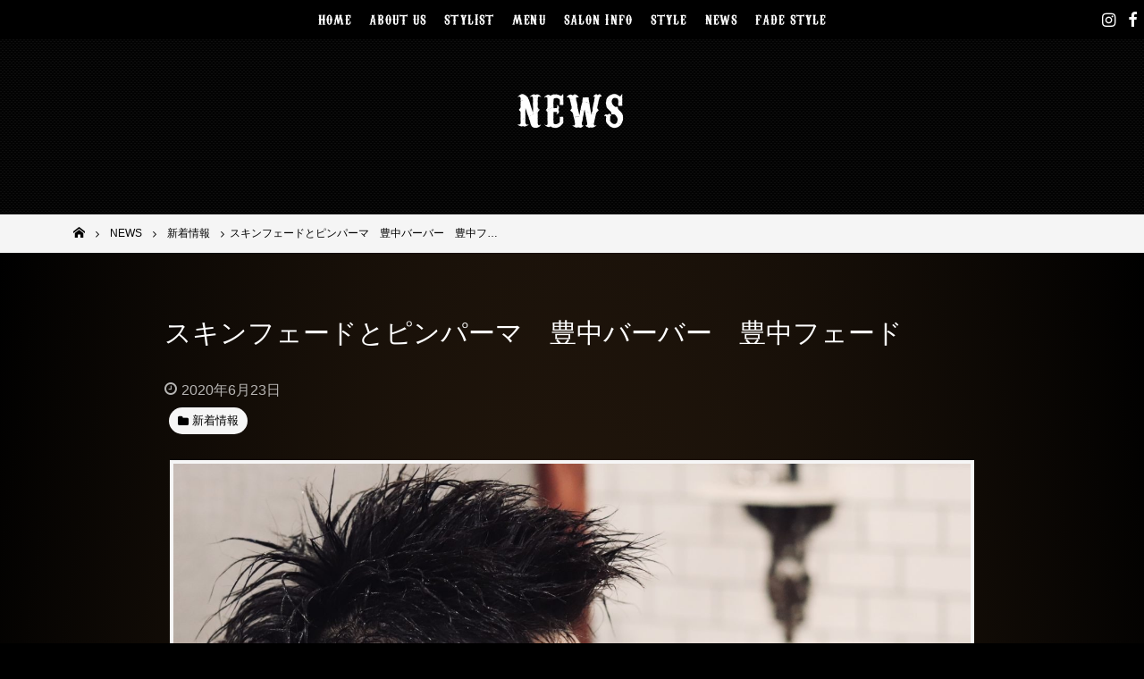

--- FILE ---
content_type: text/html; charset=UTF-8
request_url: https://www.thirdplace-osaka.com/post-1653/
body_size: 15930
content:
<!DOCTYPE html>
<html lang="ja">
<head>
<meta charset="UTF-8">
<meta name="viewport" content="width=device-width, initial-scale=1">
<link rel="profile" href="http://gmpg.org/xfn/11">

<meta name='robots' content='max-image-preview:large' />

	<!-- This site is optimized with the Yoast SEO plugin v14.0.4 - https://yoast.com/wordpress/plugins/seo/ -->
	<title>スキンフェードとピンパーマ　豊中バーバー　豊中フェード - 男性・メンズ専用ヘアサロンは大阪の【サードプレイス-Third Place-】</title>
	<meta name="robots" content="index, follow" />
	<meta name="googlebot" content="index, follow, max-snippet:-1, max-image-preview:large, max-video-preview:-1" />
	<meta name="bingbot" content="index, follow, max-snippet:-1, max-image-preview:large, max-video-preview:-1" />
	<link rel="canonical" href="http://thirdplace-osaka.com/post-1653/" />
	<meta property="og:locale" content="ja_JP" />
	<meta property="og:type" content="article" />
	<meta property="og:title" content="スキンフェードとピンパーマ　豊中バーバー　豊中フェード - 男性・メンズ専用ヘアサロンは大阪の【サードプレイス-Third Place-】" />
	<meta property="og:description" content="皆様こんにちわーサードプレイスのHIROSHIです！ フェードスタイルとピンパーマのスタイルです！ フェードスタイルは0mmスタートでツルツルにしました！ ピンパーマとバッチリ合うように仕上げました！ これから髪を伸ばそ [&hellip;]" />
	<meta property="og:url" content="http://thirdplace-osaka.com/post-1653/" />
	<meta property="og:site_name" content="男性・メンズ専用ヘアサロンは大阪の【サードプレイス-Third Place-】" />
	<meta property="article:published_time" content="2020-06-23T01:07:03+00:00" />
	<meta property="og:image" content="http://thirdplace-osaka.com/wp-content/uploads/2020/06/E3BA70FF-6276-4D4E-B3BB-492CF91C33FC-scaled.jpeg" />
	<meta property="og:image:width" content="2560" />
	<meta property="og:image:height" content="1708" />
	<meta name="twitter:card" content="summary_large_image" />
	<script type="application/ld+json" class="yoast-schema-graph">{"@context":"https://schema.org","@graph":[{"@type":"WebSite","@id":"https://www.thirdplace-osaka.com/#website","url":"https://www.thirdplace-osaka.com/","name":"\u7537\u6027\u30fb\u30e1\u30f3\u30ba\u5c02\u7528\u30d8\u30a2\u30b5\u30ed\u30f3\u306f\u5927\u962a\u306e\u3010\u30b5\u30fc\u30c9\u30d7\u30ec\u30a4\u30b9-Third Place-\u3011","description":"","potentialAction":[{"@type":"SearchAction","target":"https://www.thirdplace-osaka.com/?s={search_term_string}","query-input":"required name=search_term_string"}],"inLanguage":"ja"},{"@type":"ImageObject","@id":"http://thirdplace-osaka.com/post-1653/#primaryimage","inLanguage":"ja","url":"https://www.thirdplace-osaka.com/wp-content/uploads/2020/06/E3BA70FF-6276-4D4E-B3BB-492CF91C33FC-scaled.jpeg","width":2560,"height":1708},{"@type":"WebPage","@id":"http://thirdplace-osaka.com/post-1653/#webpage","url":"http://thirdplace-osaka.com/post-1653/","name":"\u30b9\u30ad\u30f3\u30d5\u30a7\u30fc\u30c9\u3068\u30d4\u30f3\u30d1\u30fc\u30de\u3000\u8c4a\u4e2d\u30d0\u30fc\u30d0\u30fc\u3000\u8c4a\u4e2d\u30d5\u30a7\u30fc\u30c9 - \u7537\u6027\u30fb\u30e1\u30f3\u30ba\u5c02\u7528\u30d8\u30a2\u30b5\u30ed\u30f3\u306f\u5927\u962a\u306e\u3010\u30b5\u30fc\u30c9\u30d7\u30ec\u30a4\u30b9-Third Place-\u3011","isPartOf":{"@id":"https://www.thirdplace-osaka.com/#website"},"primaryImageOfPage":{"@id":"http://thirdplace-osaka.com/post-1653/#primaryimage"},"datePublished":"2020-06-23T01:07:03+00:00","dateModified":"2020-06-23T01:07:03+00:00","author":{"@id":"https://www.thirdplace-osaka.com/#/schema/person/1da1e26cea73e3c7740844d9f67f63c3"},"inLanguage":"ja","potentialAction":[{"@type":"ReadAction","target":["http://thirdplace-osaka.com/post-1653/"]}]},{"@type":["Person"],"@id":"https://www.thirdplace-osaka.com/#/schema/person/1da1e26cea73e3c7740844d9f67f63c3","name":"user","image":{"@type":"ImageObject","@id":"https://www.thirdplace-osaka.com/#personlogo","inLanguage":"ja","url":"https://secure.gravatar.com/avatar/52dfc21f0a9b746046f5a4c1ed5ea0b7?s=96&d=mm&r=g","caption":"user"}}]}</script>
	<!-- / Yoast SEO plugin. -->


<link rel='dns-prefetch' href='//maps.googleapis.com' />
<link rel='dns-prefetch' href='//maxcdn.bootstrapcdn.com' />
<link rel='dns-prefetch' href='//s.w.org' />
<link rel="alternate" type="application/rss+xml" title="男性・メンズ専用ヘアサロンは大阪の【サードプレイス-Third Place-】 &raquo; フィード" href="https://www.thirdplace-osaka.com/feed/" />
<link rel="alternate" type="application/rss+xml" title="男性・メンズ専用ヘアサロンは大阪の【サードプレイス-Third Place-】 &raquo; コメントフィード" href="https://www.thirdplace-osaka.com/comments/feed/" />
<script type="text/javascript">
window._wpemojiSettings = {"baseUrl":"https:\/\/s.w.org\/images\/core\/emoji\/13.1.0\/72x72\/","ext":".png","svgUrl":"https:\/\/s.w.org\/images\/core\/emoji\/13.1.0\/svg\/","svgExt":".svg","source":{"concatemoji":"https:\/\/www.thirdplace-osaka.com\/wp-includes\/js\/wp-emoji-release.min.js?ver=5.9.12"}};
/*! This file is auto-generated */
!function(e,a,t){var n,r,o,i=a.createElement("canvas"),p=i.getContext&&i.getContext("2d");function s(e,t){var a=String.fromCharCode;p.clearRect(0,0,i.width,i.height),p.fillText(a.apply(this,e),0,0);e=i.toDataURL();return p.clearRect(0,0,i.width,i.height),p.fillText(a.apply(this,t),0,0),e===i.toDataURL()}function c(e){var t=a.createElement("script");t.src=e,t.defer=t.type="text/javascript",a.getElementsByTagName("head")[0].appendChild(t)}for(o=Array("flag","emoji"),t.supports={everything:!0,everythingExceptFlag:!0},r=0;r<o.length;r++)t.supports[o[r]]=function(e){if(!p||!p.fillText)return!1;switch(p.textBaseline="top",p.font="600 32px Arial",e){case"flag":return s([127987,65039,8205,9895,65039],[127987,65039,8203,9895,65039])?!1:!s([55356,56826,55356,56819],[55356,56826,8203,55356,56819])&&!s([55356,57332,56128,56423,56128,56418,56128,56421,56128,56430,56128,56423,56128,56447],[55356,57332,8203,56128,56423,8203,56128,56418,8203,56128,56421,8203,56128,56430,8203,56128,56423,8203,56128,56447]);case"emoji":return!s([10084,65039,8205,55357,56613],[10084,65039,8203,55357,56613])}return!1}(o[r]),t.supports.everything=t.supports.everything&&t.supports[o[r]],"flag"!==o[r]&&(t.supports.everythingExceptFlag=t.supports.everythingExceptFlag&&t.supports[o[r]]);t.supports.everythingExceptFlag=t.supports.everythingExceptFlag&&!t.supports.flag,t.DOMReady=!1,t.readyCallback=function(){t.DOMReady=!0},t.supports.everything||(n=function(){t.readyCallback()},a.addEventListener?(a.addEventListener("DOMContentLoaded",n,!1),e.addEventListener("load",n,!1)):(e.attachEvent("onload",n),a.attachEvent("onreadystatechange",function(){"complete"===a.readyState&&t.readyCallback()})),(n=t.source||{}).concatemoji?c(n.concatemoji):n.wpemoji&&n.twemoji&&(c(n.twemoji),c(n.wpemoji)))}(window,document,window._wpemojiSettings);
</script>
<style type="text/css">
img.wp-smiley,
img.emoji {
	display: inline !important;
	border: none !important;
	box-shadow: none !important;
	height: 1em !important;
	width: 1em !important;
	margin: 0 0.07em !important;
	vertical-align: -0.1em !important;
	background: none !important;
	padding: 0 !important;
}
</style>
	<link rel='stylesheet' id='wp-block-library-css'  href='https://www.thirdplace-osaka.com/wp-includes/css/dist/block-library/style.min.css?ver=5.9.12' type='text/css' media='all' />
<style id='global-styles-inline-css' type='text/css'>
body{--wp--preset--color--black: #000000;--wp--preset--color--cyan-bluish-gray: #abb8c3;--wp--preset--color--white: #ffffff;--wp--preset--color--pale-pink: #f78da7;--wp--preset--color--vivid-red: #cf2e2e;--wp--preset--color--luminous-vivid-orange: #ff6900;--wp--preset--color--luminous-vivid-amber: #fcb900;--wp--preset--color--light-green-cyan: #7bdcb5;--wp--preset--color--vivid-green-cyan: #00d084;--wp--preset--color--pale-cyan-blue: #8ed1fc;--wp--preset--color--vivid-cyan-blue: #0693e3;--wp--preset--color--vivid-purple: #9b51e0;--wp--preset--gradient--vivid-cyan-blue-to-vivid-purple: linear-gradient(135deg,rgba(6,147,227,1) 0%,rgb(155,81,224) 100%);--wp--preset--gradient--light-green-cyan-to-vivid-green-cyan: linear-gradient(135deg,rgb(122,220,180) 0%,rgb(0,208,130) 100%);--wp--preset--gradient--luminous-vivid-amber-to-luminous-vivid-orange: linear-gradient(135deg,rgba(252,185,0,1) 0%,rgba(255,105,0,1) 100%);--wp--preset--gradient--luminous-vivid-orange-to-vivid-red: linear-gradient(135deg,rgba(255,105,0,1) 0%,rgb(207,46,46) 100%);--wp--preset--gradient--very-light-gray-to-cyan-bluish-gray: linear-gradient(135deg,rgb(238,238,238) 0%,rgb(169,184,195) 100%);--wp--preset--gradient--cool-to-warm-spectrum: linear-gradient(135deg,rgb(74,234,220) 0%,rgb(151,120,209) 20%,rgb(207,42,186) 40%,rgb(238,44,130) 60%,rgb(251,105,98) 80%,rgb(254,248,76) 100%);--wp--preset--gradient--blush-light-purple: linear-gradient(135deg,rgb(255,206,236) 0%,rgb(152,150,240) 100%);--wp--preset--gradient--blush-bordeaux: linear-gradient(135deg,rgb(254,205,165) 0%,rgb(254,45,45) 50%,rgb(107,0,62) 100%);--wp--preset--gradient--luminous-dusk: linear-gradient(135deg,rgb(255,203,112) 0%,rgb(199,81,192) 50%,rgb(65,88,208) 100%);--wp--preset--gradient--pale-ocean: linear-gradient(135deg,rgb(255,245,203) 0%,rgb(182,227,212) 50%,rgb(51,167,181) 100%);--wp--preset--gradient--electric-grass: linear-gradient(135deg,rgb(202,248,128) 0%,rgb(113,206,126) 100%);--wp--preset--gradient--midnight: linear-gradient(135deg,rgb(2,3,129) 0%,rgb(40,116,252) 100%);--wp--preset--duotone--dark-grayscale: url('#wp-duotone-dark-grayscale');--wp--preset--duotone--grayscale: url('#wp-duotone-grayscale');--wp--preset--duotone--purple-yellow: url('#wp-duotone-purple-yellow');--wp--preset--duotone--blue-red: url('#wp-duotone-blue-red');--wp--preset--duotone--midnight: url('#wp-duotone-midnight');--wp--preset--duotone--magenta-yellow: url('#wp-duotone-magenta-yellow');--wp--preset--duotone--purple-green: url('#wp-duotone-purple-green');--wp--preset--duotone--blue-orange: url('#wp-duotone-blue-orange');--wp--preset--font-size--small: 13px;--wp--preset--font-size--medium: 20px;--wp--preset--font-size--large: 36px;--wp--preset--font-size--x-large: 42px;}.has-black-color{color: var(--wp--preset--color--black) !important;}.has-cyan-bluish-gray-color{color: var(--wp--preset--color--cyan-bluish-gray) !important;}.has-white-color{color: var(--wp--preset--color--white) !important;}.has-pale-pink-color{color: var(--wp--preset--color--pale-pink) !important;}.has-vivid-red-color{color: var(--wp--preset--color--vivid-red) !important;}.has-luminous-vivid-orange-color{color: var(--wp--preset--color--luminous-vivid-orange) !important;}.has-luminous-vivid-amber-color{color: var(--wp--preset--color--luminous-vivid-amber) !important;}.has-light-green-cyan-color{color: var(--wp--preset--color--light-green-cyan) !important;}.has-vivid-green-cyan-color{color: var(--wp--preset--color--vivid-green-cyan) !important;}.has-pale-cyan-blue-color{color: var(--wp--preset--color--pale-cyan-blue) !important;}.has-vivid-cyan-blue-color{color: var(--wp--preset--color--vivid-cyan-blue) !important;}.has-vivid-purple-color{color: var(--wp--preset--color--vivid-purple) !important;}.has-black-background-color{background-color: var(--wp--preset--color--black) !important;}.has-cyan-bluish-gray-background-color{background-color: var(--wp--preset--color--cyan-bluish-gray) !important;}.has-white-background-color{background-color: var(--wp--preset--color--white) !important;}.has-pale-pink-background-color{background-color: var(--wp--preset--color--pale-pink) !important;}.has-vivid-red-background-color{background-color: var(--wp--preset--color--vivid-red) !important;}.has-luminous-vivid-orange-background-color{background-color: var(--wp--preset--color--luminous-vivid-orange) !important;}.has-luminous-vivid-amber-background-color{background-color: var(--wp--preset--color--luminous-vivid-amber) !important;}.has-light-green-cyan-background-color{background-color: var(--wp--preset--color--light-green-cyan) !important;}.has-vivid-green-cyan-background-color{background-color: var(--wp--preset--color--vivid-green-cyan) !important;}.has-pale-cyan-blue-background-color{background-color: var(--wp--preset--color--pale-cyan-blue) !important;}.has-vivid-cyan-blue-background-color{background-color: var(--wp--preset--color--vivid-cyan-blue) !important;}.has-vivid-purple-background-color{background-color: var(--wp--preset--color--vivid-purple) !important;}.has-black-border-color{border-color: var(--wp--preset--color--black) !important;}.has-cyan-bluish-gray-border-color{border-color: var(--wp--preset--color--cyan-bluish-gray) !important;}.has-white-border-color{border-color: var(--wp--preset--color--white) !important;}.has-pale-pink-border-color{border-color: var(--wp--preset--color--pale-pink) !important;}.has-vivid-red-border-color{border-color: var(--wp--preset--color--vivid-red) !important;}.has-luminous-vivid-orange-border-color{border-color: var(--wp--preset--color--luminous-vivid-orange) !important;}.has-luminous-vivid-amber-border-color{border-color: var(--wp--preset--color--luminous-vivid-amber) !important;}.has-light-green-cyan-border-color{border-color: var(--wp--preset--color--light-green-cyan) !important;}.has-vivid-green-cyan-border-color{border-color: var(--wp--preset--color--vivid-green-cyan) !important;}.has-pale-cyan-blue-border-color{border-color: var(--wp--preset--color--pale-cyan-blue) !important;}.has-vivid-cyan-blue-border-color{border-color: var(--wp--preset--color--vivid-cyan-blue) !important;}.has-vivid-purple-border-color{border-color: var(--wp--preset--color--vivid-purple) !important;}.has-vivid-cyan-blue-to-vivid-purple-gradient-background{background: var(--wp--preset--gradient--vivid-cyan-blue-to-vivid-purple) !important;}.has-light-green-cyan-to-vivid-green-cyan-gradient-background{background: var(--wp--preset--gradient--light-green-cyan-to-vivid-green-cyan) !important;}.has-luminous-vivid-amber-to-luminous-vivid-orange-gradient-background{background: var(--wp--preset--gradient--luminous-vivid-amber-to-luminous-vivid-orange) !important;}.has-luminous-vivid-orange-to-vivid-red-gradient-background{background: var(--wp--preset--gradient--luminous-vivid-orange-to-vivid-red) !important;}.has-very-light-gray-to-cyan-bluish-gray-gradient-background{background: var(--wp--preset--gradient--very-light-gray-to-cyan-bluish-gray) !important;}.has-cool-to-warm-spectrum-gradient-background{background: var(--wp--preset--gradient--cool-to-warm-spectrum) !important;}.has-blush-light-purple-gradient-background{background: var(--wp--preset--gradient--blush-light-purple) !important;}.has-blush-bordeaux-gradient-background{background: var(--wp--preset--gradient--blush-bordeaux) !important;}.has-luminous-dusk-gradient-background{background: var(--wp--preset--gradient--luminous-dusk) !important;}.has-pale-ocean-gradient-background{background: var(--wp--preset--gradient--pale-ocean) !important;}.has-electric-grass-gradient-background{background: var(--wp--preset--gradient--electric-grass) !important;}.has-midnight-gradient-background{background: var(--wp--preset--gradient--midnight) !important;}.has-small-font-size{font-size: var(--wp--preset--font-size--small) !important;}.has-medium-font-size{font-size: var(--wp--preset--font-size--medium) !important;}.has-large-font-size{font-size: var(--wp--preset--font-size--large) !important;}.has-x-large-font-size{font-size: var(--wp--preset--font-size--x-large) !important;}
</style>
<link rel='stylesheet' id='biz-cal-style-css'  href='https://www.thirdplace-osaka.com/wp-content/plugins/biz-calendar/biz-cal.css?ver=2.2.0' type='text/css' media='all' />
<link rel='stylesheet' id='_default-style_fontawesome-css'  href='https://maxcdn.bootstrapcdn.com/font-awesome/4.7.0/css/font-awesome.min.css?ver=5.9.12' type='text/css' media='all' />
<link rel='stylesheet' id='child-style_custom-css'  href='https://www.thirdplace-osaka.com/wp-content/themes/_default/assets/css/style.css?ver=5.9.12' type='text/css' media='all' />
<link rel='stylesheet' id='tablepress-default-css'  href='https://www.thirdplace-osaka.com/wp-content/plugins/tablepress/css/default.min.css?ver=1.11' type='text/css' media='all' />
<script type='text/javascript' src='https://www.thirdplace-osaka.com/wp-includes/js/jquery/jquery.min.js?ver=3.6.0' id='jquery-core-js'></script>
<script type='text/javascript' src='https://www.thirdplace-osaka.com/wp-includes/js/jquery/jquery-migrate.min.js?ver=3.3.2' id='jquery-migrate-js'></script>
<script type='text/javascript' id='biz-cal-script-js-extra'>
/* <![CDATA[ */
var bizcalOptions = {"holiday_title":"CLOSE","mon":"on","temp_holidays":"2019-04-09\r\n2019-04-16\r\n2019-05-14\r\n2019-05-21\r\n2019-06-03\r\n2019-06-04\r\n2019-06-05\r\n2019-06-18\r\n2019-07-09\r\n2019-07-16\r\n2019-07-23\r\n2019-08-05\r\n2019-08-13\r\n2019-08-20\r\n2019-08-21\r\n2019-08-27\r\n2019-09-03\r\n2019-09-10\r\n2019-09-17\r\n2019-09-18\r\n2019-09-24\r\n2019-10-08\r\n2019-10-15\r\n2019-10-23\r\n2019-11-05\r\n2019-11-12\r\n2019-11-19\r\n2020-01-01\r\n2020-01-02\r\n2020-01-03\r\n2020-01-06\r\n2020-01-07\r\n2020-01-14\r\n2020-01-20\r\n2020-01-21\r\n2020-01-27\r\n2020-02-03\r\n2020-02-10\r\n2020-02-17\r\n2020-02-18\r\n2020-02-25\r\n2020-03-02\r\n2020-03-03\r\n2020-03-09\r\n2020-03-10\r\n2020-03-16\r\n2020-03-17\r\n2020-03-23\r\n2020-03-30\r\n2020-04-06\r\n2020-04-13\r\n2020-04-14\r\n2020-04-20\r\n2020-04-21\r\n2020-04-27\r\n2020-05-04\r\n2020-05-11\r\n2020-05-12\r\n2020-05-13\r\n2020-05-18\r\n2020-05-19\r\n2020-05-25\r\n2020-07-21\r\n2020-08-11\r\n2020-08-18\r\n2020-08-19\r\n2020-09-08\r\n2020-09-15\r\n2020-09-23\r\n2020-10-06\r\n2020-10-13\r\n2020-10-20\r\n2020-11-10\r\n2020-11-17\r\n2020-11-18\r\n2020-11-24\r\n2020-12-08\r\n2021-01-01\r\n2021-01-02\r\n2021-01-03\r\n2021-01-04\r\n2021-01-05\r\n2021-01-12\r\n2021-01-19\r\n2021-02-09\r\n2021-02-16\r\n2021-06-08\r\n2021-06-15\r\n2021-07-13\r\n\r\n2021-08-10\r\n2021-08-17\r\n2021-08-18 \r\n2021-09-07\r\n2021-09-14\r\n2021-09-21\r\n\r\n2021-10-05\r\n2021-10-19\r\n\r\n2021-11-09\r\n2021-11-10\r\n2021-11-16\r\n\r\n2021-12-07\r\n\r\n2022-01-01\r\n2022-01-02\r\n2022-01-03\r\n2022-01-04\r\n2022-01-05\r\n2022-01-11\r\n2022-01-17\r\n2022-01-24\r\n2022-01-31\r\n\r\n2022-02-07\r\n2022-02-08\r\n2022-02-14\r\n2022-02-15\r\n2022-02-21\r\n2022-02-28\r\n\r\n2022-03-07\r\n2022-03-08\r\n2022-03-14\r\n2022-03-15\r\n2022-03-22\r\n2022-03-28\r\n\r\n2022-04-04\r\n2022-04-11\r\n2022-04-12\r\n2022-04-18\r\n2022-04-19\r\n2022-04-25\r\n\r\n2022-05-02\r\n2022-05-09\r\n2022-05-10\r\n2022-05-11\r\n2022-05-16\r\n2022-05-17\r\n2022-05-23\r\n2022-05-30\r\n\r\n2022-06-06\r\n2022-06-13\r\n2022-06-14\r\n2022-06-20\r\n2022-06-21\r\n2022-06-27\r\n2022-07-04\r\n2022-07-05\r\n2022-07-11\r\n2022-07-12\r\n2022-07-19\r\n2022-07-25\r\n\r\n2022-08-01\r\n2022-08-08\r\n2022-08-09\r\n2022-08-15\r\n2022-08-16\r\n2022-08-17\r\n2022-08-22\r\n2022-08-29\r\n\r\n2022-09-05\r\n2022-09-06\r\n2022-09-12\r\n2022-09-13\r\n2022-09-20\r\n2022-09-26\r\n\r\n2022-10-03\r\n2022-10-04\r\n2022-10-11\r\n2022-10-17\r\n2022-10-18\r\n2022-10-24\r\n2022-10-31\r\n\r\n2022-11-07\r\n2022-11-08\r\n2022-11-09\r\n2022-11-14\r\n2022-11-15\r\n2022-11-21\r\n2022-11-28\r\n\r\n2022-12-05\r\n2022-12-06\r\n2022-12-12\r\n2022-12-19\r\n2022-12-26\r\n\r\n2023-01-01\r\n2023-01-02\r\n2023-01-03\r\n2023-01-04\r\n2023-01-05\r\n2023-01-06\r\n2023-01-10\r\n2023-01-16\r\n2023-01-17\r\n2023-01-23\r\n2023-01-30\r\n2023-02-06\r\n2023-02-13\r\n2023-02-14\r\n2023-02-20\r\n2023-02-21\r\n2023-02-27\r\n2023-03-06\r\n2023-03-07\r\n2023-03-13\r\n2023-03-14\r\n2023-03-20\r\n2023-03-27\r\n2023-04-03\r\n2023-04-10\r\n2023-04-11\r\n2023-04-17\r\n2023-04-18\r\n2023-04-24\r\n2023-05-01\r\n2023-05-08\r\n2023-05-09\r\n2023-05-15\r\n2023-05-16\r\n2023-05-17\r\n2023-05-22\r\n2022-05-29\r\n2023-06-05\r\n2023-06-12\r\n2023-06-13\r\n2023-06-19\r\n2023-06-20\r\n2023-06-26\r\n2023-07-03\r\n2023-07-04\r\n2023-07-10\r\n2023-07-11\r\n2023-07-18\r\n2023-07-24\r\n2023-08-07\r\n2023-08-08\r\n2023-08-14\r\n2023-08-21\r\n2023-08-22\r\n2023-08-23\r\n2023-08-28\r\n2023-09-04\r\n2023-09-05\r\n2023-09-11\r\n2023-09-12\r\n2023-09-13\r\n2023-09-19\r\n2023-09-25\r\n2023-10-02\r\n2023-10-10\r\n2023-10-16\r\n2023-10-17\r\n2023-10-23\r\n2023-10-30\r\n2023-11-06\r\n2023-11-13\r\n2023-11-14\r\n2023-11-15\r\n2023-11-20\r\n2023-11-21\r\n2023-11-27\r\n2023-12-04\r\n2023-12-05\r\n2023-12-11\r\n2023-12-18\r\n2023-12-25\r\n\r\n2024-01-02\r\n2024-01-03\r\n2024-01-04\r\n2024-01-05\r\n2024-01-09\r\n2024-01-16\r\n2024-02-06\r\n2024-02-13\r\n2024-02-20\r\n2024-03-12\r\n2024-03-19\r\n2024-04-09\r\n2024-04-16\r\n2024-04-30\r\n2024-05-07\r\n2024-05-14\r\n2024-05-21\r\n2024-05-22\r\n2024-06-11\r\n2024-06-18\r\n2024-07-09\r\n2024-07-16\r\n2024-07-23\r\n2024-08-13\r\n2024-08-20\r\n2024-08-21\r\n2024-08-27\r\n2024-09-10\r\n2024-09-11\r\n2024-09-17\r\n2024-09-24\r\n2024-10-08\r\n2024-10-15\r\n2024-10-22\r\n2024-11-05\r\n2024-11-12\r\n2024-11-13\r\n2024-11-19\r\n2024-12-10\r\n2024-12-24\r\n2025-01-01\r\n2025-01-02\r\n2025-01-03\r\n2025-01-04\r\n2025-01-05\r\n2025-01-06\r\n2025-02-04 \r\n2025-05-19\r\n2025-05-20\r\n2025-05-21\r\n2025-09-02\r\n2025-09-09\r\n2025-09-16\r\n2025-10-07\r\n2025-10-14\r\n2025-10-21\r\n2025-11-04\r\n2025-11-11\r\n2025-11-18\r\n2025-11-19\r\n2025-11-25\r\n2025-12-09\r\n2025-12-16\r\n2025-12-23\r\n\r\n2026-01-01\r\n2026-01-02\r\n2026-01-03\r\n2026-01-04\r\n2026-01-05\r\n2026-01-13\r\n2026-01-20\r\n2026-01-27\r\n2026-02-03\r\n2026-02-10\r\n2026-02-17\r\n2026-02-24\r\n2026-03-10\r\n2026-03-17\r\n2026-04-14\r\n2026-04-21\r\n2026-05-12\r\n2026-05-19\r\n\r\n","temp_weekdays":"2019-07-15\r\n2019-08-12\r\n2019-09-16\r\n2019-09-23\r\n2019-10-14\r\n2019-10-22\r\n2019-11-04\r\n2019-12-30\r\n2020-01-13\r\n2020-02-24\r\n2020-08-10\r\n2020-09-21\r\n2020-11-23\r\n2020-12-28\r\n2021-01-11\r\n\r\n2021-08-09\r\n\r\n2021-09-20\r\n2021-12-27\r\n\r\n2022-01-10\r\n\r\n2022-03-21\r\n\r\n2022-07-18\r\n\r\n2022-09-19\r\n\r\n2022-10-10\r\n\r\n2023-01-09\r\n\r\n2023-07-17\r\n\r\n2023-09-18\r\n\r\n2023-10-09\r\n\r\n2024-02-12\r\n2024-04-29\r\n2024-07-15\r\n2024-08-12\r\n2024-09-16\r\n2024-09-23\r\n2024-10-14\r\n2024-11-04\r\n2024-12-30\r\n2025-02-11\r\n2025-09-15\r\n2025-09-23\r\n2025-10-13\r\n2025-11-03\r\n2025-12-29\r\n\r\n2026-01-12\r\n2026-02-03","eventday_title":"","eventday_url":"","eventdays":"","month_limit":"\u6307\u5b9a","nextmonthlimit":"6","prevmonthlimit":"0","plugindir":"https:\/\/www.thirdplace-osaka.com\/wp-content\/plugins\/biz-calendar\/","national_holiday":""};
/* ]]> */
</script>
<script type='text/javascript' src='https://www.thirdplace-osaka.com/wp-content/plugins/biz-calendar/calendar.js?ver=2.2.0' id='biz-cal-script-js'></script>
<script type='text/javascript' src='https://www.thirdplace-osaka.com/wp-content/themes/_default/assets/js/modernizr-3.5.0.min.js' id='_default-modernizr-js'></script>
<link rel="https://api.w.org/" href="https://www.thirdplace-osaka.com/wp-json/" /><link rel="alternate" type="application/json" href="https://www.thirdplace-osaka.com/wp-json/wp/v2/posts/1653" /><link rel="EditURI" type="application/rsd+xml" title="RSD" href="https://www.thirdplace-osaka.com/xmlrpc.php?rsd" />
<link rel="wlwmanifest" type="application/wlwmanifest+xml" href="https://www.thirdplace-osaka.com/wp-includes/wlwmanifest.xml" /> 
<meta name="generator" content="WordPress 5.9.12" />
<link rel='shortlink' href='https://www.thirdplace-osaka.com/?p=1653' />
<link rel="alternate" type="application/json+oembed" href="https://www.thirdplace-osaka.com/wp-json/oembed/1.0/embed?url=https%3A%2F%2Fwww.thirdplace-osaka.com%2Fpost-1653%2F" />
<link rel="alternate" type="text/xml+oembed" href="https://www.thirdplace-osaka.com/wp-json/oembed/1.0/embed?url=https%3A%2F%2Fwww.thirdplace-osaka.com%2Fpost-1653%2F&#038;format=xml" />
	<style type="text/css">
		/*<!-- rtoc -->*/
		.rtoc-mokuji-content {
			background-color: #ffffff;
		}

		.rtoc-mokuji-content.frame1 {
			border: 1px solid #555555;
		}

		.rtoc-mokuji-content #rtoc-mokuji-title {
			color: #333333;
		}

		.rtoc-mokuji-content .rtoc-mokuji li>a {
			color: #333333;
		}

		.rtoc-mokuji-content .mokuji_ul.level-1>.rtoc-item::before {
			background-color: #333333 !important;
		}

		.rtoc-mokuji-content .mokuji_ul.level-2>.rtoc-item::before {
			background-color: #bfbfbf !important;
		}

		.rtoc-mokuji-content.frame2::before,
		.rtoc-mokuji-content.frame3,
		.rtoc-mokuji-content.frame4,
		.rtoc-mokuji-content.frame5 {
			border-color: #555555 !important;
		}

		.rtoc-mokuji-content.frame5::before,
		.rtoc-mokuji-content.frame5::after {
			background-color: #555555;
		}

		.widget_block #rtoc-mokuji-widget-wrapper .rtoc-mokuji.level-1 .rtoc-item.rtoc-current:after,
		.widget #rtoc-mokuji-widget-wrapper .rtoc-mokuji.level-1 .rtoc-item.rtoc-current:after,
		#scrollad #rtoc-mokuji-widget-wrapper .rtoc-mokuji.level-1 .rtoc-item.rtoc-current:after,
		#sideBarTracking #rtoc-mokuji-widget-wrapper .rtoc-mokuji.level-1 .rtoc-item.rtoc-current:after {
			background-color: #333333 !important;
		}

		.cls-1,
		.cls-2 {
			stroke: #555555;
		}

		.rtoc-mokuji-content .decimal_ol.level-2>.rtoc-item::before,
		.rtoc-mokuji-content .mokuji_ol.level-2>.rtoc-item::before,
		.rtoc-mokuji-content .decimal_ol.level-2>.rtoc-item::after,
		.rtoc-mokuji-content .decimal_ol.level-2>.rtoc-item::after {
			color: #bfbfbf;
			background-color: #bfbfbf;
		}

		.rtoc-mokuji-content .rtoc-mokuji.level-1>.rtoc-item::before {
			color: #333333;
		}

		.rtoc-mokuji-content .decimal_ol>.rtoc-item::after {
			background-color: #333333;
		}

		.rtoc-mokuji-content .decimal_ol>.rtoc-item::before {
			color: #333333;
		}

		/*rtoc_return*/
		#rtoc_return a::before {
			background-image: url(https://www.thirdplace-osaka.com/wp-content/plugins/rich-table-of-content/include/../img/rtoc_return.png);
		}

		#rtoc_return a {
			background-color: #333333 !important;
		}

		/* アクセントポイント */
		.rtoc-mokuji-content .level-1>.rtoc-item #rtocAC.accent-point::after {
			background-color: #333333;
		}

		.rtoc-mokuji-content .level-2>.rtoc-item #rtocAC.accent-point::after {
			background-color: #bfbfbf;
		}
		.rtoc-mokuji-content.frame6,
		.rtoc-mokuji-content.frame7::before,
		.rtoc-mokuji-content.frame8::before {
			border-color: #555555;
		}

		.rtoc-mokuji-content.frame6 #rtoc-mokuji-title,
		.rtoc-mokuji-content.frame7 #rtoc-mokuji-title::after {
			background-color: #555555;
		}

		#rtoc-mokuji-wrapper.rtoc-mokuji-content.rtoc_h2_timeline .mokuji_ol.level-1>.rtoc-item::after,
		#rtoc-mokuji-wrapper.rtoc-mokuji-content.rtoc_h2_timeline .level-1.decimal_ol>.rtoc-item::after,
		#rtoc-mokuji-wrapper.rtoc-mokuji-content.rtoc_h3_timeline .mokuji_ol.level-2>.rtoc-item::after,
		#rtoc-mokuji-wrapper.rtoc-mokuji-content.rtoc_h3_timeline .mokuji_ol.level-2>.rtoc-item::after,
		.rtoc-mokuji-content.frame7 #rtoc-mokuji-title span::after {
			background-color: #333333;
		}

		.widget #rtoc-mokuji-wrapper.rtoc-mokuji-content.frame6 #rtoc-mokuji-title {
			color: #333333;
			background-color: #ffffff;
		}
	</style>
	<link rel="icon" href="https://www.thirdplace-osaka.com/wp-content/uploads/2019/05/cropped-fav02-32x32.png" sizes="32x32" />
<link rel="icon" href="https://www.thirdplace-osaka.com/wp-content/uploads/2019/05/cropped-fav02-192x192.png" sizes="192x192" />
<link rel="apple-touch-icon" href="https://www.thirdplace-osaka.com/wp-content/uploads/2019/05/cropped-fav02-180x180.png" />
<meta name="msapplication-TileImage" content="https://www.thirdplace-osaka.com/wp-content/uploads/2019/05/cropped-fav02-270x270.png" />
<!-- Global site tag (gtag.js) - Google Analytics -->
<script async src="https://www.googletagmanager.com/gtag/js?id=UA-111343998-5"></script>
<script>
  window.dataLayer = window.dataLayer || [];
  function gtag(){dataLayer.push(arguments);}
  gtag('js', new Date());

  gtag('config', 'UA-111343998-5');
</script>
</head>

<body class="post-template-default single single-post postid-1653 single-format-standard">
	<div class="site" id="page">
		<header class="site-header h" id="masthead" role="banner">
			<button class="menu-toggle js-gnavtrigger" aria-controls="primary-menu" aria-expanded="false"><span class="hamburger"></span></button>
			<div class="main-navigation gnav js-gnavContainer" id="site-navigation" role="navigation">
				<div class="gnav-inner"><ul id="primary-menu" class=""><li id="menu-item-110" class="menu-item menu-item-type-post_type menu-item-object-page menu-item-home menu-item-110"><a href="https://www.thirdplace-osaka.com/">HOME</a></li>
<li id="menu-item-111" class="menu-item menu-item-type-post_type menu-item-object-page menu-item-111"><a href="https://www.thirdplace-osaka.com/about/">ABOUT US</a></li>
<li id="menu-item-116" class="menu-item menu-item-type-post_type menu-item-object-page menu-item-116"><a href="https://www.thirdplace-osaka.com/stylist/">STYLIST</a></li>
<li id="menu-item-113" class="menu-item menu-item-type-post_type menu-item-object-page menu-item-113"><a href="https://www.thirdplace-osaka.com/menu/">MENU</a></li>
<li id="menu-item-115" class="menu-item menu-item-type-post_type menu-item-object-page menu-item-115"><a href="https://www.thirdplace-osaka.com/salon/">SALON INFO</a></li>
<li id="menu-item-177" class="menu-item menu-item-type-post_type menu-item-object-page menu-item-177"><a href="https://www.thirdplace-osaka.com/style/">STYLE</a></li>
<li id="menu-item-114" class="menu-item menu-item-type-post_type menu-item-object-page current_page_parent menu-item-114"><a href="https://www.thirdplace-osaka.com/news/">NEWS</a></li>
<li id="menu-item-487" class="menu-item menu-item-type-post_type menu-item-object-page menu-item-487"><a href="https://www.thirdplace-osaka.com/fade-style/">FADE STYLE</a></li>
</ul></div>			</div>
			<!-- #site-navigation-->
						<div class="sns-nav">
				<ul>
										<li><a href="https://www.instagram.com/thirdplace0802/"><span class="hide">instagram</span></a></li>
															<li><a href="https://www.facebook.com/thirdprace"><span class="hide">facebook</span></a></li>
									</ul>
			</div>
									<div class="page-t">
				<h1 class="page-t-i">
					<span class="_en">NEWS</span>
				</h1>
			</div>
			<div class="breadcrumbs-w" id="breadcrumbs">
	<div class="breadcrumbs-i js-scrollX" itemscope itemtype="http://schema.org/BreadcrumbList">
	<!-- Breadcrumb NavXT 6.4.0 -->
<span property="itemListElement" typeof="ListItem"><a property="item" typeof="WebPage" title="Go to 男性・メンズ専用ヘアサロンは大阪の【サードプレイス-Third Place-】." href="https://www.thirdplace-osaka.com" class="home"><span property="name">男性・メンズ専用ヘアサロンは大阪の【サードプレイス-Third Place-】</span></a><meta property="position" content="1"></span><span property="itemListElement" typeof="ListItem"><a property="item" typeof="WebPage" title="Go to NEWS." href="https://www.thirdplace-osaka.com/news/" class="post-root post post-post"><span property="name">NEWS</span></a><meta property="position" content="2"></span><span property="itemListElement" typeof="ListItem"><a property="item" typeof="WebPage" title="Go to the 新着情報 category archives." href="https://www.thirdplace-osaka.com/category/news/" class="taxonomy category"><span property="name">新着情報</span></a><meta property="position" content="3"></span><span class="post post-post current-item">スキンフェードとピンパーマ　豊中バーバー　豊中フェード</span>
	</div>
</div>
					</header>
		<!-- #masthead-->

		<div class="site-content" id="content">
			<div class="content-area" id="primary">
				<main class="site-main" id="main" role="main">
<article class="py8 bg2">
	<header class="entry-header">
		<div class="l-content">
			<h1 class="entry-title t">スキンフェードとピンパーマ　豊中バーバー　豊中フェード</h1>
			<div class="entry-meta">
				<span class="posted-on">
					<span class="screen-reader-text">投稿日:</span>
					<time class="entry-date published updated" datetime="2020-06-23T10:07:03+09:00">2020年6月23日</time>
					<span class="byline">
						<span class="author vcard"><a href="https://www.thirdplace-osaka.com/author/user/" title="user の投稿" rel="author">user</a></span>
					</span>
				</span>
			</div>
			<!-- .entry-meta-->
			<div class="categories _left _ic mb1">
				<ul><li><a href="https://www.thirdplace-osaka.com/category/news/" title="View all posts in 新着情報"><span>新着情報</span></a></li></ul>			</div>
						<div class="single-featured-image">
				<img width="2560" height="1708" src="https://www.thirdplace-osaka.com/wp-content/uploads/2020/06/E3BA70FF-6276-4D4E-B3BB-492CF91C33FC-scaled.jpeg" class="attachment-post-thumbnail size-post-thumbnail wp-post-image" alt="" srcset="https://www.thirdplace-osaka.com/wp-content/uploads/2020/06/E3BA70FF-6276-4D4E-B3BB-492CF91C33FC-scaled.jpeg 2560w, https://www.thirdplace-osaka.com/wp-content/uploads/2020/06/E3BA70FF-6276-4D4E-B3BB-492CF91C33FC-300x200.jpeg 300w, https://www.thirdplace-osaka.com/wp-content/uploads/2020/06/E3BA70FF-6276-4D4E-B3BB-492CF91C33FC-1024x683.jpeg 1024w, https://www.thirdplace-osaka.com/wp-content/uploads/2020/06/E3BA70FF-6276-4D4E-B3BB-492CF91C33FC-768x512.jpeg 768w, https://www.thirdplace-osaka.com/wp-content/uploads/2020/06/E3BA70FF-6276-4D4E-B3BB-492CF91C33FC-1536x1025.jpeg 1536w, https://www.thirdplace-osaka.com/wp-content/uploads/2020/06/E3BA70FF-6276-4D4E-B3BB-492CF91C33FC-2048x1366.jpeg 2048w" sizes="(max-width: 2560px) 100vw, 2560px" />			</div>
			<!-- .single-featured-image-->
					</div>
		<!-- .l-content-->
	</header>
	<div class="entry-content pb8">
		<div class="l-content">
			<div id="Blg" class="entry-content-i">
				<p class="p1"><span class="s1">皆様こんにちわーサードプレイスの</span><span class="s2">HIROSHI</span><span class="s1">です！</span></p>
<p><img loading="lazy" class="alignnone size-medium wp-image-1654" src="http://thirdplace-osaka.com/wp-content/uploads/2020/06/E3BA70FF-6276-4D4E-B3BB-492CF91C33FC-300x200.jpeg" alt="" width="300" height="200" srcset="https://www.thirdplace-osaka.com/wp-content/uploads/2020/06/E3BA70FF-6276-4D4E-B3BB-492CF91C33FC-300x200.jpeg 300w, https://www.thirdplace-osaka.com/wp-content/uploads/2020/06/E3BA70FF-6276-4D4E-B3BB-492CF91C33FC-1024x683.jpeg 1024w, https://www.thirdplace-osaka.com/wp-content/uploads/2020/06/E3BA70FF-6276-4D4E-B3BB-492CF91C33FC-768x512.jpeg 768w, https://www.thirdplace-osaka.com/wp-content/uploads/2020/06/E3BA70FF-6276-4D4E-B3BB-492CF91C33FC-1536x1025.jpeg 1536w, https://www.thirdplace-osaka.com/wp-content/uploads/2020/06/E3BA70FF-6276-4D4E-B3BB-492CF91C33FC-2048x1366.jpeg 2048w" sizes="(max-width: 300px) 100vw, 300px" /></p>
<p class="p1"><span class="s1">フェードスタイルとピンパーマのスタイルです！</span></p>
<p class="p1"><span class="s1">フェードスタイルは</span><span class="s2">0mm</span><span class="s1">スタートでツルツルにしました！</span></p>
<p class="p1"><span class="s1">ピンパーマとバッチリ合うように仕上げました！</span></p>
<p><img loading="lazy" class="alignnone size-medium wp-image-1655" src="http://thirdplace-osaka.com/wp-content/uploads/2020/06/6444E2B6-15CB-464C-9B2F-774B42B4A57F-225x300.jpeg" alt="" width="225" height="300" srcset="https://www.thirdplace-osaka.com/wp-content/uploads/2020/06/6444E2B6-15CB-464C-9B2F-774B42B4A57F-225x300.jpeg 225w, https://www.thirdplace-osaka.com/wp-content/uploads/2020/06/6444E2B6-15CB-464C-9B2F-774B42B4A57F-768x1024.jpeg 768w, https://www.thirdplace-osaka.com/wp-content/uploads/2020/06/6444E2B6-15CB-464C-9B2F-774B42B4A57F-1152x1536.jpeg 1152w, https://www.thirdplace-osaka.com/wp-content/uploads/2020/06/6444E2B6-15CB-464C-9B2F-774B42B4A57F-1536x2048.jpeg 1536w, https://www.thirdplace-osaka.com/wp-content/uploads/2020/06/6444E2B6-15CB-464C-9B2F-774B42B4A57F-scaled.jpeg 1920w" sizes="(max-width: 225px) 100vw, 225px" /></p>
<p class="p1"><span class="s1">これから髪を伸ばそうと考えているスタイルにもピッタリです</span></p>
<p class="p1"><span class="s1">是非お試し下さい。</span></p>
<p class="p3"><span class="s3">insta</span><span class="s4">アカウント</span><span class="s3">→ @hiroshnishihiroshi</span><span class="s5"><br />
</span></p>
<p class="p1"><span class="s6">※</span><span class="s1">ホットペッパー</span></p>
<p class="p4"><span class="s7"><a href="https://beauty.hotpepper.jp/slnH000302278/">https://beauty.hotpepper.jp/slnH000302278/</a></span></p>
<p class="p6"><span class="s6">※</span><span class="s2">Instagram </span><span class="s1">で</span><span class="s2">THIRD PLACE</span><span class="s1">の活動をチェックしよう</span></p>
<p class="p4"><span class="s7"><a href="https://www.instagram.com/thirdplace0802/?hl=ja">@thirdplace0802</a></span></p>
<p class="p1"><span class="s6">※</span><span class="s1">気になる、興味があるメニューがあれば</span><span class="s2">LINE@</span><span class="s1">からでもご質問、ご相談、ご予約の変更も承っております</span></p>
<p class="p1"><span class="s2">LINE@</span><span class="s1">でも、ご予約承れますが当日の返信が難しい場合もございます。</span></p>
<p class="p1"><span class="s1">お急ぎの場合はお電話でのご予約を宜しくお願い致します。</span></p>
<p class="p1"><span class="s6">※</span><span class="s2">LINE</span><span class="s1">アカウント登録はこちら！</span></p>
<p class="p6"><span class="s2">@qgl1907r</span></p>
<p class="p7"><span class="s2"><img src="[data-uri]" alt="EC691125-16BD-465E-9A67-1FE47D5873F5-300x300.png" /></span></p>
<p class="p5"><span class="s2"><span class="Apple-converted-space">  </span></span></p>
<p class="p1"><span class="s1">【営業時間】</span></p>
<p class="p8"><span class="s8">平日</span> <span class="s2">12:00</span><span class="s1">～</span><span class="s2">20:00</span></p>
<p class="p8"><span class="s8">土日祝</span> <span class="s2">9:00</span><span class="s1">〜</span><span class="s2">19:00</span></p>
<p class="p1"><span class="s1">【カット最終受付】</span></p>
<p class="p8"><span class="s8">平日</span> <span class="s2">20:00</span></p>
<p class="p8"><span class="s8">土日祝</span> <span class="s2">19:00</span></p>
<p class="p1"><span class="s1">【カット</span><span class="s2">+</span><span class="s1">カラー最終受付】</span></p>
<p class="p8"><span class="s8">平日</span> <span class="s2">19:30</span></p>
<p class="p8"><span class="s8">土日祝</span> <span class="s2">18:30</span></p>
<p class="p1"><span class="s1">【カット</span><span class="s2">+</span><span class="s1">パーマ最終受付】</span></p>
<p class="p8"><span class="s8">平日</span> <span class="s2">19:00</span></p>
<p class="p8"><span class="s8">土日祝</span> <span class="s2">18:00</span></p>
<p class="p1"><span class="s1">【縮毛矯正最終受付】</span></p>
<p class="p8"><span class="s8">平日</span> <span class="s2">18:00</span></p>
<p class="p8"><span class="s8">土日祝</span> <span class="s2">17:00</span></p>
<p class="p6"><span class="s6">※</span><span class="s2">THIRDPLACE</span><span class="s1">（弊社</span><span class="s2">babel</span><span class="s1">）の<a href="https://www.youtube.com/channel/UCqGasMFV8IFI2DCt2UEKfCw?view_as=subscriber"><span class="s9">YouTube</span></a>チャンネルを開設致しました！</span></p>
<p class="p1"><span class="s1">お役立ちコンテンツもアップしておりまして</span></p>
<p class="p1"><span class="s1">スタイリングのやり方や</span><span class="s2">PV</span><span class="s1">など配信しております</span></p>
<p class="p1"><span class="s1">是非チャンネル登録お願いします！</span></p>
<p class="p5"><span class="s2"><span class="Apple-converted-space">  </span></span></p>
<p class="p1"><span class="s2">THIRDPLACE</span><span class="s1">は大阪府豊中市少路にあるフェードカット</span> <span class="s1">、メンズカットに特化とする【</span><span class="s2">FACTORY</span><span class="s1">】をテーマにした、工房感ある</span><span class="s2">BARBER SHOP</span><span class="s1">です。</span></p>
<p class="p1"><span class="s1">アップバング　ツーブロック　マッシュ　緩パン</span> <span class="s1">ビジネス　刈り上げ　フェード</span> <span class="s1">スキンフェード</span> <span class="s1">フェードスタイル</span> <span class="s1">メンズカット</span> <span class="s1">大阪フェード</span> <span class="s1">豊中フェード</span> <span class="s1">北摂フェード</span> <span class="s1">豊中バーバー</span> <span class="s1">大阪バーバー</span> <span class="s1">北摂バーバー</span><span class="s2">BARBER SHOP </span><span class="s1">バーバーショップ</span> <span class="s1">二次募集</span> <span class="s1">バーバー</span><span class="s2"> BARBER </span><span class="s1">豊中少路</span> <span class="s1">メンズサロン</span></p>
			</div>
			<!-- .entry-content-i-->
		</div>
		<!-- .l-content-->
	</div>
	<!-- .entry-content.py8-->
		<div class="l-content py6">
		<div class="pagenavi-container">
						<a class="pagenavi-i _prev" href="https://www.thirdplace-osaka.com/post-1647/"><span class="pagenavi-inner"><span class="pagenavi-ic"><span class="_i">Prev</span></span><span class="pagenavi-t">石鳶生誕祭　barber豊中</span></span></a>
									<a class="pagenavi-i _next" href="https://www.thirdplace-osaka.com/post-1661/"><span class="pagenavi-inner"><span class="pagenavi-ic"><span class="_i">Next</span></span><span class="pagenavi-t">緩パン　豊中フェード　</span></span></a>
					</div>
	</div>

					<section class="pt6">
		<div class="l-content">
			<h2 class="t2">Related Posts</h2>
			<div class="card-wrap">
				<div class="container">
					<div class="row flex-cols">
												<div class="col-6 col-lg-3">
							<div class="card">
								<a class="card-link" href="https://www.thirdplace-osaka.com/post-19528/">
									<span class="card-media">
																				<span class="card-media-i" style="background-image: url(https://www.thirdplace-osaka.com/wp-content/uploads/2025/02/IMG_3407-225x300.jpeg);"></span>
																			</span>
									<span class="card-cnt">
										<span class="card-t">ダウンパーマ。バーバー豊中</span>
										<time class="card-time mt1" datetime="2025-02-27T08:55:36+09:00">2025年2月27日</time>
									</span>
									<span class="card-cat">
										<span>新着情報</span>									</span>
								</a>
							</div>
							<!-- .card-->
						</div>
						<!-- .col-6.col-lg-3-->
												<div class="col-6 col-lg-3">
							<div class="card">
								<a class="card-link" href="https://www.thirdplace-osaka.com/__trashed/">
									<span class="card-media">
																				<span class="card-media-i" style="background-image: url(https://www.thirdplace-osaka.com/wp-content/uploads/2021/10/44250176-44C6-4FF3-AFC7-FEF598D9A492-300x200.jpeg);"></span>
																			</span>
									<span class="card-cnt">
										<span class="card-t">中途採用募集しています(^^)</span>
										<time class="card-time mt1" datetime="2021-10-30T21:52:55+09:00">2021年10月30日</time>
									</span>
									<span class="card-cat">
										<span>新着情報</span>									</span>
								</a>
							</div>
							<!-- .card-->
						</div>
						<!-- .col-6.col-lg-3-->
												<div class="col-6 col-lg-3">
							<div class="card">
								<a class="card-link" href="https://www.thirdplace-osaka.com/post-7929/">
									<span class="card-media">
																				<span class="card-media-i" style="background-image: url(https://www.thirdplace-osaka.com/wp-content/uploads/2023/04/D07C19A2-59C5-452A-B15F-7B47D0EB7BB9-300x203.jpeg);"></span>
																			</span>
									<span class="card-cnt">
										<span class="card-t">《4月12日 水曜日》ご予約空きございます◎豊中バーバー</span>
										<time class="card-time mt1" datetime="2023-04-12T11:06:39+09:00">2023年4月12日</time>
									</span>
									<span class="card-cat">
										<span>新着情報</span>									</span>
								</a>
							</div>
							<!-- .card-->
						</div>
						<!-- .col-6.col-lg-3-->
												<div class="col-6 col-lg-3">
							<div class="card">
								<a class="card-link" href="https://www.thirdplace-osaka.com/post-794/">
									<span class="card-media">
																				<span class="card-media-i" style="background-image: url(https://www.thirdplace-osaka.com/wp-content/uploads/2019/05/fav02-300x300.png);"></span>
																			</span>
									<span class="card-cnt">
										<span class="card-t">【豊中 バーバーショップならここ！】もう大阪市内まで行かなくても良い《フェードスタイル 》</span>
										<time class="card-time mt1" datetime="2019-11-28T16:46:41+09:00">2019年11月28日</time>
									</span>
									<span class="card-cat">
										<span>新着情報</span>									</span>
								</a>
							</div>
							<!-- .card-->
						</div>
						<!-- .col-6.col-lg-3-->
																	</div>
					<!-- .row.flex-cols-->
				</div>
				<!-- .container-->
			</div>
			<!-- .card-wrap-->
			<div class="sidebar-container py6">
	<aside id="secondary" class="widget-area" role="complementary">
		<section id="search-2" class="widget widget_search"><form role="search" method="get" class="search-form" action="https://www.thirdplace-osaka.com/">
				<label>
					<span class="screen-reader-text">検索:</span>
					<input type="search" class="search-field" placeholder="検索&hellip;" value="" name="s" />
				</label>
				<input type="submit" class="search-submit" value="検索" />
			</form></section>
		<section id="recent-posts-2" class="widget widget_recent_entries">
		<h2 class="widget-title">最近の投稿</h2>
		<ul>
											<li>
					<a href="https://www.thirdplace-osaka.com/post-23196/">メンテナンスカットの必要性　大阪　豊中　北摂　バーバー</a>
									</li>
											<li>
					<a href="https://www.thirdplace-osaka.com/post-23192/">メンズ眉毛で印象はここまで変わる　清潔感・信頼感・大人っぽさの正体</a>
									</li>
											<li>
					<a href="https://www.thirdplace-osaka.com/post-23186/">亀岡探検隊</a>
									</li>
											<li>
					<a href="https://www.thirdplace-osaka.com/post-23181/">濡れパン　　大阪豊中バーバー</a>
									</li>
											<li>
					<a href="https://www.thirdplace-osaka.com/post-23178/">休日のマイブーム　カフェランチ　大阪　豊中　北摂　バーバー</a>
									</li>
					</ul>

		</section><section id="archives-2" class="widget widget_archive"><h2 class="widget-title">アーカイブ</h2>
			<ul>
					<li><a href='https://www.thirdplace-osaka.com/2026/01/'>2026年1月</a></li>
	<li><a href='https://www.thirdplace-osaka.com/2025/12/'>2025年12月</a></li>
	<li><a href='https://www.thirdplace-osaka.com/2025/11/'>2025年11月</a></li>
	<li><a href='https://www.thirdplace-osaka.com/2025/10/'>2025年10月</a></li>
	<li><a href='https://www.thirdplace-osaka.com/2025/09/'>2025年9月</a></li>
	<li><a href='https://www.thirdplace-osaka.com/2025/08/'>2025年8月</a></li>
	<li><a href='https://www.thirdplace-osaka.com/2025/07/'>2025年7月</a></li>
	<li><a href='https://www.thirdplace-osaka.com/2025/06/'>2025年6月</a></li>
	<li><a href='https://www.thirdplace-osaka.com/2025/05/'>2025年5月</a></li>
	<li><a href='https://www.thirdplace-osaka.com/2025/04/'>2025年4月</a></li>
	<li><a href='https://www.thirdplace-osaka.com/2025/03/'>2025年3月</a></li>
	<li><a href='https://www.thirdplace-osaka.com/2025/02/'>2025年2月</a></li>
	<li><a href='https://www.thirdplace-osaka.com/2025/01/'>2025年1月</a></li>
	<li><a href='https://www.thirdplace-osaka.com/2024/12/'>2024年12月</a></li>
	<li><a href='https://www.thirdplace-osaka.com/2024/11/'>2024年11月</a></li>
	<li><a href='https://www.thirdplace-osaka.com/2024/10/'>2024年10月</a></li>
	<li><a href='https://www.thirdplace-osaka.com/2024/09/'>2024年9月</a></li>
	<li><a href='https://www.thirdplace-osaka.com/2024/08/'>2024年8月</a></li>
	<li><a href='https://www.thirdplace-osaka.com/2024/07/'>2024年7月</a></li>
	<li><a href='https://www.thirdplace-osaka.com/2024/06/'>2024年6月</a></li>
	<li><a href='https://www.thirdplace-osaka.com/2024/05/'>2024年5月</a></li>
	<li><a href='https://www.thirdplace-osaka.com/2024/04/'>2024年4月</a></li>
	<li><a href='https://www.thirdplace-osaka.com/2024/03/'>2024年3月</a></li>
	<li><a href='https://www.thirdplace-osaka.com/2024/02/'>2024年2月</a></li>
	<li><a href='https://www.thirdplace-osaka.com/2024/01/'>2024年1月</a></li>
	<li><a href='https://www.thirdplace-osaka.com/2023/12/'>2023年12月</a></li>
	<li><a href='https://www.thirdplace-osaka.com/2023/11/'>2023年11月</a></li>
	<li><a href='https://www.thirdplace-osaka.com/2023/10/'>2023年10月</a></li>
	<li><a href='https://www.thirdplace-osaka.com/2023/09/'>2023年9月</a></li>
	<li><a href='https://www.thirdplace-osaka.com/2023/08/'>2023年8月</a></li>
	<li><a href='https://www.thirdplace-osaka.com/2023/07/'>2023年7月</a></li>
	<li><a href='https://www.thirdplace-osaka.com/2023/06/'>2023年6月</a></li>
	<li><a href='https://www.thirdplace-osaka.com/2023/05/'>2023年5月</a></li>
	<li><a href='https://www.thirdplace-osaka.com/2023/04/'>2023年4月</a></li>
	<li><a href='https://www.thirdplace-osaka.com/2023/03/'>2023年3月</a></li>
	<li><a href='https://www.thirdplace-osaka.com/2023/02/'>2023年2月</a></li>
	<li><a href='https://www.thirdplace-osaka.com/2023/01/'>2023年1月</a></li>
	<li><a href='https://www.thirdplace-osaka.com/2022/12/'>2022年12月</a></li>
	<li><a href='https://www.thirdplace-osaka.com/2022/11/'>2022年11月</a></li>
	<li><a href='https://www.thirdplace-osaka.com/2022/10/'>2022年10月</a></li>
	<li><a href='https://www.thirdplace-osaka.com/2022/09/'>2022年9月</a></li>
	<li><a href='https://www.thirdplace-osaka.com/2022/08/'>2022年8月</a></li>
	<li><a href='https://www.thirdplace-osaka.com/2022/07/'>2022年7月</a></li>
	<li><a href='https://www.thirdplace-osaka.com/2022/06/'>2022年6月</a></li>
	<li><a href='https://www.thirdplace-osaka.com/2022/05/'>2022年5月</a></li>
	<li><a href='https://www.thirdplace-osaka.com/2022/04/'>2022年4月</a></li>
	<li><a href='https://www.thirdplace-osaka.com/2022/03/'>2022年3月</a></li>
	<li><a href='https://www.thirdplace-osaka.com/2022/02/'>2022年2月</a></li>
	<li><a href='https://www.thirdplace-osaka.com/2022/01/'>2022年1月</a></li>
	<li><a href='https://www.thirdplace-osaka.com/2021/12/'>2021年12月</a></li>
	<li><a href='https://www.thirdplace-osaka.com/2021/11/'>2021年11月</a></li>
	<li><a href='https://www.thirdplace-osaka.com/2021/10/'>2021年10月</a></li>
	<li><a href='https://www.thirdplace-osaka.com/2021/09/'>2021年9月</a></li>
	<li><a href='https://www.thirdplace-osaka.com/2021/08/'>2021年8月</a></li>
	<li><a href='https://www.thirdplace-osaka.com/2021/07/'>2021年7月</a></li>
	<li><a href='https://www.thirdplace-osaka.com/2021/06/'>2021年6月</a></li>
	<li><a href='https://www.thirdplace-osaka.com/2021/05/'>2021年5月</a></li>
	<li><a href='https://www.thirdplace-osaka.com/2021/04/'>2021年4月</a></li>
	<li><a href='https://www.thirdplace-osaka.com/2021/03/'>2021年3月</a></li>
	<li><a href='https://www.thirdplace-osaka.com/2021/02/'>2021年2月</a></li>
	<li><a href='https://www.thirdplace-osaka.com/2021/01/'>2021年1月</a></li>
	<li><a href='https://www.thirdplace-osaka.com/2020/12/'>2020年12月</a></li>
	<li><a href='https://www.thirdplace-osaka.com/2020/11/'>2020年11月</a></li>
	<li><a href='https://www.thirdplace-osaka.com/2020/10/'>2020年10月</a></li>
	<li><a href='https://www.thirdplace-osaka.com/2020/09/'>2020年9月</a></li>
	<li><a href='https://www.thirdplace-osaka.com/2020/08/'>2020年8月</a></li>
	<li><a href='https://www.thirdplace-osaka.com/2020/07/'>2020年7月</a></li>
	<li><a href='https://www.thirdplace-osaka.com/2020/06/'>2020年6月</a></li>
	<li><a href='https://www.thirdplace-osaka.com/2020/05/'>2020年5月</a></li>
	<li><a href='https://www.thirdplace-osaka.com/2020/04/'>2020年4月</a></li>
	<li><a href='https://www.thirdplace-osaka.com/2020/03/'>2020年3月</a></li>
	<li><a href='https://www.thirdplace-osaka.com/2020/02/'>2020年2月</a></li>
	<li><a href='https://www.thirdplace-osaka.com/2020/01/'>2020年1月</a></li>
	<li><a href='https://www.thirdplace-osaka.com/2019/12/'>2019年12月</a></li>
	<li><a href='https://www.thirdplace-osaka.com/2019/11/'>2019年11月</a></li>
	<li><a href='https://www.thirdplace-osaka.com/2019/10/'>2019年10月</a></li>
	<li><a href='https://www.thirdplace-osaka.com/2019/09/'>2019年9月</a></li>
	<li><a href='https://www.thirdplace-osaka.com/2019/08/'>2019年8月</a></li>
	<li><a href='https://www.thirdplace-osaka.com/2019/07/'>2019年7月</a></li>
	<li><a href='https://www.thirdplace-osaka.com/2019/06/'>2019年6月</a></li>
	<li><a href='https://www.thirdplace-osaka.com/2019/05/'>2019年5月</a></li>
			</ul>

			</section><section id="categories-2" class="widget widget_categories"><h2 class="widget-title">カテゴリー</h2>
			<ul>
					<li class="cat-item cat-item-1"><a href="https://www.thirdplace-osaka.com/category/news/">新着情報</a>
</li>
			</ul>

			</section>	</aside><!-- #secondary -->
</div>
		</div>
		<!-- .l-main-->
	</section>
	<!-- section-->
	</article>
<!-- article-->

		
			</main>
			<!-- #main-->
		</div>
		<!-- #primary-->
	</div>
	<!-- #content-->
	<div class="totop" id="totop"><a href="#"><span>男性・メンズ専用ヘアサロンは大阪の【サードプレイス-Third Place-】</span></a></div>
	<footer class="site-footer f" id="colophon" role="contentinfo">
		<div class="py6 l-content">
			<!-- <div class="f-logo"><a href="https://www.thirdplace-osaka.com/"><img src="https://www.thirdplace-osaka.com/dist/assets/img/common/logo01.png" alt="Solana"></a></div> -->
			<div class="flex flex-wrap jsb">
				<ul id="footer-menu" class="f-lst mt5"><li class="menu-item menu-item-type-post_type menu-item-object-page menu-item-home menu-item-110"><a href="https://www.thirdplace-osaka.com/">HOME</a></li>
<li class="menu-item menu-item-type-post_type menu-item-object-page menu-item-111"><a href="https://www.thirdplace-osaka.com/about/">ABOUT US</a></li>
<li class="menu-item menu-item-type-post_type menu-item-object-page menu-item-116"><a href="https://www.thirdplace-osaka.com/stylist/">STYLIST</a></li>
<li class="menu-item menu-item-type-post_type menu-item-object-page menu-item-113"><a href="https://www.thirdplace-osaka.com/menu/">MENU</a></li>
<li class="menu-item menu-item-type-post_type menu-item-object-page menu-item-115"><a href="https://www.thirdplace-osaka.com/salon/">SALON INFO</a></li>
<li class="menu-item menu-item-type-post_type menu-item-object-page menu-item-177"><a href="https://www.thirdplace-osaka.com/style/">STYLE</a></li>
<li class="menu-item menu-item-type-post_type menu-item-object-page current_page_parent menu-item-114"><a href="https://www.thirdplace-osaka.com/news/">NEWS</a></li>
<li class="menu-item menu-item-type-post_type menu-item-object-page menu-item-487"><a href="https://www.thirdplace-osaka.com/fade-style/">FADE STYLE</a></li>
</ul>								<ul class="biz-calendar-ul mt4"><li id="bizcalendar-2" class="widget widget_bizcalendar"><h2 class="widgettitle">Calendar</h2>
<div id='biz_calendar'></div></li>
</ul>
							</div>
		</div>
		<div class="f-copy"><small>©Third Place</small></div>
	</footer>
	<!-- #colophon-->
		<div class="fixed-side">
		<ul>
						<li><a href="tel:06-6842-1139"><span class="hide">tel</span></a></li>
									<li><a href="https://beauty.hotpepper.jp/slnH000302278/?cstt=1"><span class="hide">予約</span></a></li>
								</ul>
	</div>
	</div>
<link rel='stylesheet' id='rtoc_style-css'  href='https://www.thirdplace-osaka.com/wp-content/plugins/rich-table-of-content/css/rtoc_style.css?ver=5.9.12' type='text/css' media='all' />
<script type='text/javascript' id='rtoc_js-js-extra'>
/* <![CDATA[ */
var rtocScrollAnimation = {"rtocScrollAnimation":"on"};
var rtocBackButton = {"rtocBackButton":"on"};
var rtocBackDisplayPC = {"rtocBackDisplayPC":""};
var rtocOpenText = {"rtocOpenText":"OPEN"};
var rtocCloseText = {"rtocCloseText":"CLOSE"};
/* ]]> */
</script>
<script type='text/javascript' src='https://www.thirdplace-osaka.com/wp-content/plugins/rich-table-of-content/js/rtoc_common.js?ver=5.9.12' id='rtoc_js-js'></script>
<script type='text/javascript' src='https://www.thirdplace-osaka.com/wp-content/plugins/rich-table-of-content/js/rtoc_scroll.js?ver=5.9.12' id='rtoc_js_scroll-js'></script>
<script type='text/javascript' src='https://www.thirdplace-osaka.com/wp-content/plugins/rich-table-of-content/js/rtoc_highlight.js?ver=5.9.12' id='rtoc_js_highlight-js'></script>
<script type='text/javascript' src='https://www.thirdplace-osaka.com/wp-content/themes/_default/assets/js/core.min.js' id='_default-core-js'></script>
<script type='text/javascript' src='https://www.thirdplace-osaka.com/wp-content/themes/_default/assets/js/plugins.min.js' id='_default-plugins-js'></script>
<script type='text/javascript' src='//maps.googleapis.com/maps/api/js?key=AIzaSyDi4Gmd3xWNHk5peD24qXjESTboEVxY5Yc' id='gmap-js-js'></script>
<script type='text/javascript' src='https://www.thirdplace-osaka.com/wp-content/themes/_default/assets/js/script.js' id='_default-js-js'></script>

</body>
</html>
